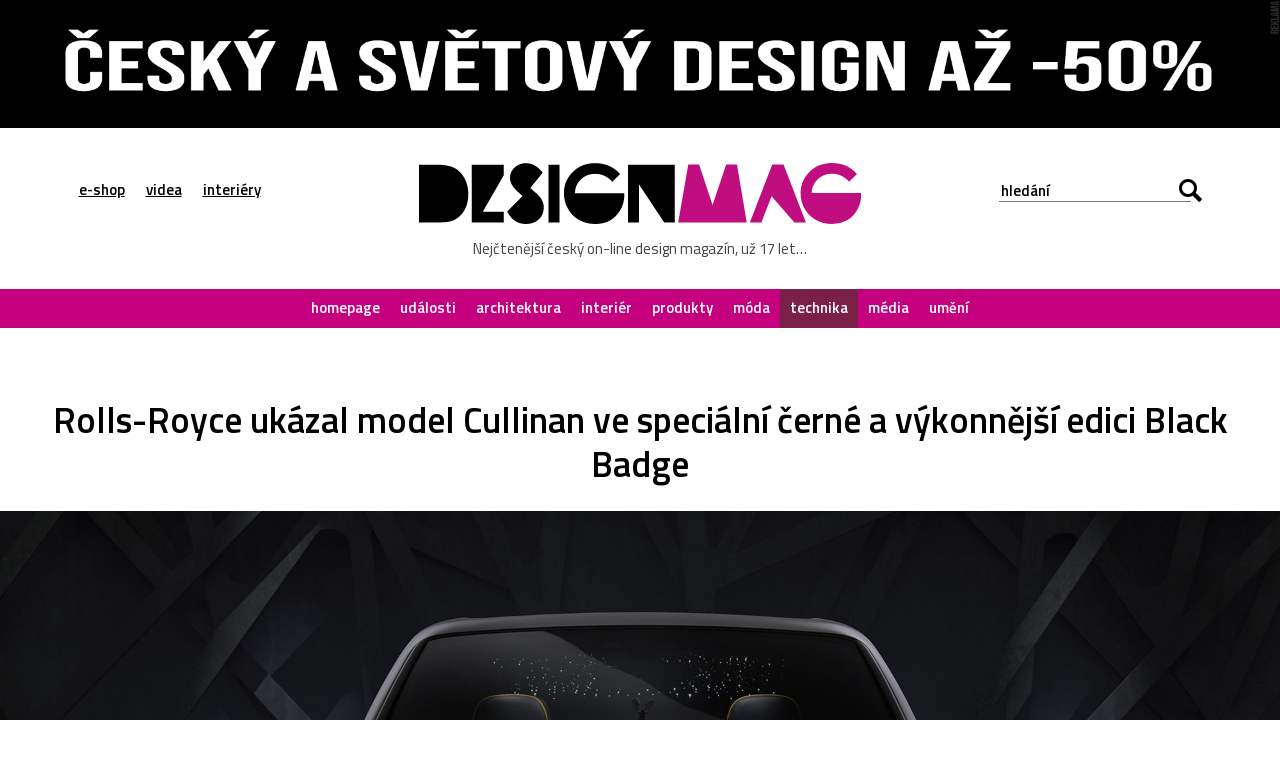

--- FILE ---
content_type: text/html; charset=UTF-8
request_url: https://www.designmag.cz/technika/85670-rolls-royce-ukazal-model-cullinan-ve-specialni-cerne-a-vykonnejsi-edici-black-badge.html
body_size: 14191
content:
<!DOCTYPE html>
<html lang="cs">

<head>
<title>Rolls-Royce ukázal model Cullinan ve&nbsp;speciální černé a&nbsp;výkonnější edici Black Badge – DesignMag.cz</title>
<meta http-equiv="Content-Type" content="text/html;charset=utf-8" />
<meta name="viewport" content="user-scalable=0, initial-scale=1, maximum-scale=1" />
<meta name="copyright" content="© copyright - 2007-2026 - DesignMag.cz"/>
<meta name="robots" content="index,follow" />
<meta name="description" content="Britská automobilka Rolls-Royce rozšiřuje svou speciální edici Black Badge o&#160;model Cullinan. Luxusní SUV je&#160;v&#160;tomto provedení navrženo nejlepší týmovými designéry, je&#160;vyráběno na&#160;zakázku jako umělecké dílo a&#160;samozřejmě je&#160;do&#160;jisté míry zpracován ručně. Krom maximálního černého provedení, které je&#160;v&#160;interiéru doplněno kontrastní žlutou, byl navýšen i&#160;výkon. „V dokonalé harmonii. Mřížka, akcenty na&#160;přední části, obložení zadního zavazadlového prostoru a&#160;výfukové potrubí se&#160;pyšní" />

<meta property="og:title" content="Rolls-Royce ukázal model Cullinan ve&nbsp;speciální černé a&nbsp;výkonnější edici Black Badge  – DesignMag.cz"/>
<meta property="og:description" content="Britská automobilka Rolls-Royce rozšiřuje svou speciální edici Black Badge o&#160;model Cullinan. Luxusní SUV je&#160;v&#160;tomto provedení navrženo nejlepší týmovými designéry, je&#160;vyráběno na&#160;zakázku jako umělecké dílo a&#160;samozřejmě je&#160;do&#160;jisté míry zpracován ručně. Krom maximálního černého provedení, které je&#160;v&#160;interiéru doplněno kontrastní žlutou, byl navýšen i&#160;výkon. „V dokonalé harmonii. Mřížka, akcenty na&#160;přední části, obložení zadního zavazadlového prostoru a&#160;výfukové potrubí se&#160;pyšní" />
<meta property="og:locale" content="cs_CZ" />
<meta property="og:type" content="article" />
<meta property="article:publisher" content="https://www.facebook.com/DesignMagazin" />
<meta property="og:image" content="https://www.designmag.cz/foto/2019/11/rolls-royce-black-badge-cullinan-0.jpg" />
<meta property="og:image:width" content="1920" />
<meta property="og:image:height" content="1152" />
<meta property="og:article:title" content="Rolls-Royce ukázal model Cullinan ve&nbsp;speciální černé a&nbsp;výkonnější edici Black Badge"/>
<meta property="og:url" content="https://www.designmag.cz/technika/85670-rolls-royce-ukazal-model-cullinan-ve-specialni-cerne-a-vykonnejsi-edici-black-badge.html" />

<meta name="twitter:card" content="summary_large_image">
<meta name="twitter:title" content="Rolls-Royce ukázal model Cullinan ve&nbsp;speciální černé a&nbsp;výkonnější edici Black Badge">
<meta name="twitter:description" content="Britská automobilka Rolls-Royce rozšiřuje svou speciální edici Black Badge o&#160;model Cullinan. Luxusní SUV je&#160;v&#160;tomto provedení navrženo nejlepší týmovými designéry, je&#160;vyráběno na&#160;zakázku jako umělecké dílo a&#160;samozřejmě je&#160;do&#160;jisté míry zpracován ručně. Krom maximálního černého provedení, které je&#160;v&#160;interiéru doplněno kontrastní žlutou, byl navýšen i&#160;výkon. „V dokonalé harmonii. Mřížka, akcenty na&#160;přední části, obložení zadního zavazadlového prostoru a&#160;výfukové potrubí se&#160;pyšní">
<meta name="twitter:image" content="https://www.designmag.cz/foto/2019/11/rolls-royce-black-badge-cullinan-0.jpg">


<link rel="alternate" type="application/rss+xml" title="DesignMag.cz RSS Feed" href="https://www.designmag.cz/feed" />
<link href="https://fonts.googleapis.com/css?family=Titillium+Web:400,300,300italic,400italic,600,600italic,700,700italic&subset=latin,latin-ext" rel="stylesheet" type="text/css" />
<link rel="Stylesheet" href="https://www.designmag.cz/css/content.css?v=17112017" media="screen,projection,print" />
<link rel="Stylesheet" href="https://www.designmag.cz/css/layout.css?v=01042023" media="screen,projection" />
<link rel="Stylesheet" href="https://www.designmag.cz/css/print.css" media="print" />
<link rel="shortcut icon" href="https://www.designmag.cz/img/favicon.ico" type="image/x-icon" />




<link rel="alternate" type="application/json+oembed" href="https://www.designmag.cz/wp-json/oembed/1.0/embed?url=https://www.designmag.cz/technika/85670-rolls-royce-ukazal-model-cullinan-ve-specialni-cerne-a-vykonnejsi-edici-black-badge.html" />
<link rel="alternate" type="text/xml+oembed" href="https://www.designmag.cz/wp-json/oembed/1.0/embed?url=https://www.designmag.cz/technika/85670-rolls-royce-ukazal-model-cullinan-ve-specialni-cerne-a-vykonnejsi-edici-black-badge.html&#038;format=xml" />

<link rel="apple-touch-icon" sizes="57x57" href="https://www.designmag.cz/images/apple-touch-icon-57.png" />
<link rel="apple-touch-icon" sizes="72x72" href="https://www.designmag.cz/images/apple-touch-icon-72.png" />
<link rel="apple-touch-icon" sizes="114x114" href="https://www.designmag.cz/images/apple-touch-icon-114.png" />
<link rel="apple-touch-icon" sizes="144x144" href="https://www.designmag.cz/images/apple-touch-icon-144.png" />
<link rel="apple-touch-icon" sizes="152x152" href="https://www.designmag.cz/images/apple-touch-icon-152.png" />
<link rel="apple-touch-icon" sizes="167x167" href="https://www.designmag.cz/images/apple-touch-icon-167.png" />
<link rel="apple-touch-icon" sizes="180x180" href="https://www.designmag.cz/images/apple-touch-icon-180.png" />

<script async src="https://www.googletagmanager.com/gtag/js?id=UA-1809757-5"></script>
<script>
  window.dataLayer = window.dataLayer || [];
  function gtag(){dataLayer.push(arguments);}
  gtag('js', new Date());

  gtag('config', 'UA-1809757-5');
</script>

<script type="text/javascript" src="https://www.designmag.cz/js/jquery.1.10.2.min.js"></script>

</head>




<body>
    <div class="page-wrap">
        <div class="page">
            <div class="main">
			
				<div class="propagace">
			<a href="https://www.designbuy.cz/vyprodej" target="_blank">
			<img src="https://www.designmag.cz/images/vyprodej-2025.gif" border="0" width="2000" height="200" alt="Vyprodej na DesignBuy.cz" title="Výprodej na DesignBuy.cz"/>
			</a>
			</div> 
				
			<!--
			<div class="propagace">
	
			<a href="https://www.designbuy.cz/radce" target="_blank"><img src="https://www.designmag.cz/images/vanoce/pote.jpg" alt="Přejděte do e-shopu DesignBuy.cz" title="Přejděte do e-shopu DesignBuy.cz" border="0" /></a>			</div> 
			
			
			<div class="propagace">
			
			<a href="https://www.designbuy.cz/" target="_blank">
			<img src="https://www.designmag.cz/images/db-2023-black-white.gif" border="0" width="2000" height="200" alt="DesignBuy.cz"/>
			</a>
		
			
						
			<a href="https://www.designbuy.cz/Lasvit" target="_blank">
			<img src="https://www.designmag.cz/images/lasvit.gif" border="0" width="2000" height="200" alt="Lasvit na DesignBuy.cz" title="Lasvit na DesignBuy.cz"/>
			</a>
			</div>
			
			
			<div class="propagace">
			<a href="https://www.canon.cz/business/insights/events/rp22/?fbclid=IwAR0atdIs2IfSdwLREjSBGcnu8SG65dNdnaFJr8eVXdppARyyru1q6yG2VkY" target="_blank">
			<img src="https://www.designmag.cz/images/canon-polygraf.jpg" border="0" width="2000" height="200" alt="Canon na veletrhu Reklama Polygraf"/>
			</a>
			</div> 
			-->
			
			

                <div class="header">
                    <div class="row row-header center">
                        <div class="menu-button"></div>

                        <ul class="top-menu">
                            <li><a href="https://www.designbuy.cz" target="_blank">e-shop</a></li>
                            <li><a href="https://www.designvid.cz" target="_blank">videa</a></li>
                            <li><a href="https://www.designpro.cz" target="_blank">interiéry</a></li>
                        </ul>
                        <div class="logo">
                            <a href="https://www.designmag.cz"><img src="https://www.designmag.cz/img/logo.svg" alt="DesignMag.cz" width="573" height="79" data-alternate="https://www.designmag.cz/img/logo.png" /></a>
                            <a class="font-icon hidden" href="https://www.designmag.cz"></a>
                            <p>Nejčtenější český on-line design magazín, už 17 let…</p>
                        </div>
                        <div class="search-box">
                            <form method="get" id="search-form" action="/">
                                <input type="text" name="s" value="" placeholder="hledání" />
                                <div class="submit-wrap font-icon"><input type="submit" name="search" value="Hledej" /></div>
                            </form>
                        </div>
                    </div>

                    <div class="menu">
                    <ul>
                    <li><a  href="https://www.designmag.cz/">homepage</a></li>
                    <li><a  href="https://www.designmag.cz/udalosti/">události</a></li>
                    <li><a  href="https://www.designmag.cz/architektura/">architektura</a></li>
                    <li><a  href="https://www.designmag.cz/interier/">interiér</a></li>
                    <li><a  href="https://www.designmag.cz/produkty/">produkty</a></li>
                    <li><a  href="https://www.designmag.cz/moda/">móda</a></li>
                    <li><a class="active" href="https://www.designmag.cz/technika/">technika</a></li>
                    <li><a  href="https://www.designmag.cz/media/">média</a></li>
                    <li><a  href="https://www.designmag.cz/umeni/">umění</a></li>
                    </ul>
                    </div>
                </div>


<div class="row center">
<h1>Rolls-Royce ukázal model Cullinan ve&nbsp;speciální černé a&nbsp;výkonnější edici Black Badge</h1>
</div>

<div class="headphoto">
<img class="hidden" src="https://www.designmag.cz/foto/2019/11/rolls-royce-black-badge-cullinan-0.jpg" />
<a href="https://www.designmag.cz/foto/2019/11/rolls-royce-black-badge-cullinan-0.jpg" title="Rolls-Royce Cullinan Black Badge"><div class="overlay-image" style="background-image: url('https://www.designmag.cz/foto/2019/11/rolls-royce-black-badge-cullinan-0.jpg');"></div><img class="full" src="https://www.designmag.cz/foto/2019/11/rolls-royce-black-badge-cullinan-0-210x126.jpg" data-original-src-width="1920" data-original-src-height="1152" alt="Rolls-Royce Cullinan Black Badge" /></a>
</div>

<div class="row center">
	<div class="main-content bottom-arrow lightbox-area">
	<p class="date">15. listopadu 2019  <span class="divider">––</span> technika <span class="divider">––</span> Ondřej Krynek  </p>


<p class="perex">Britská automobilka Rolls-Royce rozšiřuje svou speciální edici Black Badge o&nbsp;model Cullinan. Luxusní SUV je&nbsp;v&nbsp;tomto provedení navrženo nejlepší týmovými designéry, je&nbsp;vyráběno na&nbsp;zakázku jako umělecké dílo a&nbsp;samozřejmě je&nbsp;do&nbsp;jisté míry zpracován ručně. Krom maximálního černého provedení, které je&nbsp;v&nbsp;interiéru doplněno kontrastní žlutou, byl navýšen i&nbsp;výkon.</p>
<p>„V dokonalé harmonii. Mřížka, akcenty na&nbsp;přední části, obložení zadního zavazadlového prostoru a&nbsp;výfukové potrubí se&nbsp;pyšní povrchovou úpravou z&nbsp;tmavého kovu a&nbsp;dokonale doplňují estetiku tohoto automobilu. Kultovní siluety jsou umocněny odvážnými prvky. Základna sošky Spirit of Ecstasy má propracovanou černou povrchovou úpravu; zajišťuje tak, že každá část tohoto vozu Cullinan vyzařuje charakter Black Badge,“ uvádí zástupci automobilky k&nbsp;novince.</p>
<p class="gallery"><a title="Rolls-Royce Cullinan Black Badge" href="https://www.designmag.cz/foto/2019/11/rolls-royce-black-badge-cullinan-1.jpg"><img decoding="async" class=" lightbox" src="https://www.designmag.cz/foto/2019/11/rolls-royce-black-badge-cullinan-1-210x126.jpg" data-original-src-width="1920" data-original-src-height="1152" alt="Rolls-Royce Cullinan Black Badge" width="210" height="126" /></a> <a title="Rolls-Royce Cullinan Black Badge" href="https://www.designmag.cz/foto/2019/11/rolls-royce-black-badge-cullinan-2.jpg"><img decoding="async" class="" src="https://www.designmag.cz/foto/2019/11/rolls-royce-black-badge-cullinan-2-210x126.jpg" data-original-src-width="1920" data-original-src-height="1152" alt="Rolls-Royce Cullinan Black Badge" width="210" height="126" /></a> <a title="Rolls-Royce Cullinan Black Badge" href="https://www.designmag.cz/foto/2019/11/rolls-royce-black-badge-cullinan-3.jpg"><img decoding="async" class=" lightbox" src="https://www.designmag.cz/foto/2019/11/rolls-royce-black-badge-cullinan-3-210x126.jpg" data-original-src-width="1920" data-original-src-height="1152" alt="Rolls-Royce Cullinan Black Badge" width="210" height="126" /></a> <a title="Rolls-Royce Cullinan Black Badge" href="https://www.designmag.cz/foto/2019/11/rolls-royce-black-badge-cullinan-4.jpg"><img loading="lazy" decoding="async" class="" src="https://www.designmag.cz/foto/2019/11/rolls-royce-black-badge-cullinan-4-210x126.jpg" data-original-src-width="1920" data-original-src-height="1152" alt="Rolls-Royce Cullinan Black Badge" width="210" height="126" /></a></p>
<p>„Po stisknutí tlačítka se&nbsp;ze zavazadlového prostoru vysunou a&nbsp;rozloží dvě kožené sedačky s&nbsp;nádhernou povrchovou úpravou a&nbsp;koktejlový stůl. Souprava Viewing Suite vám poskytuje to nejlepší místo, abyste si mohli užívat rozmanité výhledy, přičemž si můžete vybrat barevné provedení a&nbsp;konfiguraci sedadla. Black Badge Cullinan se&nbsp;vyznačuje vyšším točivým momentem, lepším ovládáním a&nbsp;výkonem a&nbsp;přináší vzrušující zážitek z&nbsp;jízdy,“ dodávají s&nbsp;tím, pod kapotou má upravený motor V12 s&nbsp;výkonem 600 koní.</p>

	<div class="row og-box">
	<p>Čtěte související článek na DesignMag.cz</p>
	<a href="https://www.designmag.cz/technika/74796-rolls-royce-odhalil-cullinan-a-predstavil-tak-nejluxusnejsi-suv-na-svete.html">
	<img decoding="async" src="https://www.designmag.cz/foto/2018/05/the-rolls-royce-cullinan-0.jpg" alt="Rolls-Royce odhalil Cullinan a&nbsp;představil tak nejluxusnější SUV na&nbsp;světě" title="Rolls-Royce odhalil Cullinan a&nbsp;představil tak nejluxusnější SUV na&nbsp;světě" loading="lazy">
	<div class="text-box"><h4>Rolls-Royce odhalil Cullinan a&nbsp;představil tak nejluxusnější SUV na&nbsp;světě</h4></div></a></div>
	
<p>Čtěte další články na téma <a href="http://www.DesignMag.cz/tag/Rolls-Royce">Rolls-Royce</a> a <a href="http://www.DesignMag.cz/tag/Auto">auto</a></p>
<p><strong>Foto a zdroj:</strong> <a href="http://www.rolls-roycemotorcars.com" target="_blank" rel="noopener noreferrer">Rolls-Royce</a></p>





<div class="share">
<iframe src="//www.facebook.com/plugins/like.php?href=https%3A%2F%2Fwww.designmag.cz%2Ftechnika%2F85670-rolls-royce-ukazal-model-cullinan-ve-specialni-cerne-a-vykonnejsi-edici-black-badge.html&amp;width=180&amp;layout=button_count&amp;action=like&amp;show_faces=false&amp;share=true&amp;height=21" scrolling="no" frameborder="0" style="border:none; overflow:hidden; width:180px; height:20px; margin-right:20px" allowTransparency="true"></iframe>

<a href="https://twitter.com/share?ref_src=twsrc%5Etfw" class="twitter-share-button" data-show-count="false">Tweet</a><script async src="https://platform.twitter.com/widgets.js" charset="utf-8"></script>

<a href="//www.pinterest.com/pin/create/button/?url=https%3A%2F%2Fwww.designmag.cz%2Ftechnika%2F85670-rolls-royce-ukazal-model-cullinan-ve-specialni-cerne-a-vykonnejsi-edici-black-badge.html&amp;media=https://www.designmag.cz/foto/2019/11/rolls-royce-black-badge-cullinan-0.jpg&amp;description=Rolls-Royce ukázal model Cullinan ve&nbsp;speciální černé a&nbsp;výkonnější edici Black Badge" data-pin-do="buttonPin" data-pin-config="beside" data-pin-color="red" data-pin-count="false" data-description="Rolls-Royce ukázal model Cullinan ve&nbsp;speciální černé a&nbsp;výkonnější edici Black Badge"><img src="//assets.pinterest.com/images/pidgets/pinit_fg_en_rect_red_20.png" border="0" /></a>
<script type="text/javascript" async defer src="//assets.pinterest.com/js/pinit.js"></script>

<script src="https://platform.linkedin.com/in.js" async type="text/javascript">lang: cs_CZ</script>
<script type="IN/Share" async data-url="https://www.designmag.cz/technika/85670-rolls-royce-ukazal-model-cullinan-ve-specialni-cerne-a-vykonnejsi-edici-black-badge.html"></script>

<a href="mailto:?subject=Odkaz na článek na DesignMag.cz&body=Posílám odkaz na článek na DesignMag.cz: https://www.designmag.cz/technika/85670-rolls-royce-ukazal-model-cullinan-ve-specialni-cerne-a-vykonnejsi-edici-black-badge.html" title="Poslat odkaz na článek na e-mail" id="namail"><img src="https://www.designmag.cz/images/email.svg" data-alternate="https://www.designmag.cz/images/email.png" alt="Poslat odkaz na článek na e-mail" title="Poslat odkaz na článek na e-mail"></a>
</div>
</div>


	<div class="author-box bottom-line">
        <h2>Autor článku</h2>
			<a href="https://www.designmag.cz/autor/Lazar"><div class="img-box" style="background-image: url('https://www.designmag.cz/images/redaktor/Lazar.jpg');"></div></a>
            <p>Ondřej Krynek je obdivovatel nápaditého designu, kreativních konceptů, moderní architektury, příjemných interiérů, inovativních technologií, použitelného webdesignu, dobré hudby a veškeré kultury.</p>
			<br /><br />
    </div>
	
	<!--
	<div class="author-box bottom-line">
		<h2>Salone del Mobile.Milano</h2>
			<a href="https://www.salonemilano.it/en/?utm_source=refferal&utm_campaign=designmag&utm_medium=banner&utm_content=600*300" target="_blank">
			<img src="https://www.designmag.cz/images/salonemilano-2025-6x3.jpg" alt="Salone del Mobile.Milano 2025" title="Salone del Mobile.Milano 2025" width="600" height="300"/>
			</a>
			<br><br>
	</div>
	
	-->

	
		
</div>


			
		
 


<div class="row row-header center netisknout">
<h2>Mohlo by vás zajímat</h2>
	<div class="item-list">
			<ul>
				<li> 
		<a href="https://www.designmag.cz/technika/130861-mazda-cx-6e-je-cisty-elektromobil-s-jednoduchym-a-vyraznym-designem-takumi.html">
            <img src="https://www.designmag.cz/foto/2026/01/mazda-cx-6e-0-700x420.jpg" alt="Mazda CX-6e je&nbsp;čistý elektromobil s&nbsp;jednoduchým a&nbsp;výrazným designem Takumi" alt="Mazda CX-6e je&nbsp;čistý elektromobil s&nbsp;jednoduchým a&nbsp;výrazným designem Takumi" width="319" height="190" loading="lazy" />
                <div class="text-box">
					<p>19. ledna 2026  <span class="divider">––</span> Ondřej Krynek</p>
					<h3>Mazda CX-6e je&nbsp;čistý elektromobil s&nbsp;jednoduchým a&nbsp;výrazným designem Takumi</h3>
				</div>
        </a>
	</li>

			<li> 
		<a href="https://www.designmag.cz/technika/130839-volkswagen-predstavil-tri-koncepcni-vozy-vcetne-obrovskeho-suv-se-jmenem-id-era.html">
            <img src="https://www.designmag.cz/foto/2026/01/volkswagen-id-aura-id-era-and-id-evo-0-700x420.jpg" alt="Volkswagen představil tři koncepční vozy včetně obrovského SUV se&nbsp;jménem ID. Era" alt="Volkswagen představil tři koncepční vozy včetně obrovského SUV se&nbsp;jménem ID. Era" width="319" height="190" loading="lazy" />
                <div class="text-box">
					<p>18. ledna 2026  <span class="divider">––</span> Ondřej Krynek</p>
					<h3>Volkswagen představil tři koncepční vozy včetně obrovského SUV se&nbsp;jménem ID. Era</h3>
				</div>
        </a>
	</li>

			<li> 
		<a href="https://www.designmag.cz/technika/130806-kia-k4-sportswagon-prichazi-i-do-ceska-s-vyraznym-designem-a-velmi-dostupnou-cenou.html">
            <img src="https://www.designmag.cz/foto/2026/01/kia-k4-sportswagon-0-700x420.jpg" alt="Kia K4 Sportswagon přichází i&nbsp;do&nbsp;Česka s&nbsp;výrazným designem a&nbsp;velmi dostupnou cenou" alt="Kia K4 Sportswagon přichází i&nbsp;do&nbsp;Česka s&nbsp;výrazným designem a&nbsp;velmi dostupnou cenou" width="319" height="190" loading="lazy" />
                <div class="text-box">
					<p>16. ledna 2026  <span class="divider">––</span> Ondřej Krynek</p>
					<h3>Kia K4 Sportswagon přichází i&nbsp;do&nbsp;Česka s&nbsp;výrazným designem a&nbsp;velmi dostupnou cenou</h3>
				</div>
        </a>
	</li>

			<li> 
		<a href="https://www.designmag.cz/technika/130774-skoda-auto-odhaluje-sve-nejvetsi-planovane-elektricke-auto-pro-sedm-osob-skoda-peaq.html">
            <img src="https://www.designmag.cz/foto/2026/01/skoda-peaq-teaser-0-700x420.jpg" alt="Škoda Auto odhaluje své největší plánované elektrické auto pro sedm osob Škoda Peaq" alt="Škoda Auto odhaluje své největší plánované elektrické auto pro sedm osob Škoda Peaq" width="319" height="190" loading="lazy" />
                <div class="text-box">
					<p>14. ledna 2026  <span class="divider">––</span> Ondřej Krynek</p>
					<h3>Škoda Auto odhaluje své největší plánované elektrické auto pro sedm osob Škoda Peaq</h3>
				</div>
        </a>
	</li>

			<li> 
		<a href="https://www.designmag.cz/moda/130743-francouzi-zacali-vyrabet-kabelku-infinity-vybavenou-displejem-pro-dokonalejsi-sladeni-s-odevem.html">
            <img src="https://www.designmag.cz/foto/2026/01/kabelka-peuty-0-700x420.jpg" alt="Francouzi začali vyrábět kabelku Infinity vybavenou displejem pro dokonalejší sladění s&nbsp;oděvem" alt="Francouzi začali vyrábět kabelku Infinity vybavenou displejem pro dokonalejší sladění s&nbsp;oděvem" width="319" height="190" loading="lazy" />
                <div class="text-box">
					<p>12. ledna 2026  <span class="divider">––</span> Ondřej Krynek</p>
					<h3>Francouzi začali vyrábět kabelku Infinity vybavenou displejem pro dokonalejší sladění s&nbsp;oděvem</h3>
				</div>
        </a>
	</li>

			<li> 
		<a href="https://www.designmag.cz/technika/130721-jawa-350-cl-42-prichazi-v-druhe-generaci-i-na-cesky-trh-v-elegantni-cerne-a-za-dostupnou-cenu.html">
            <img src="https://www.designmag.cz/foto/2026/01/jawa-42-mk2-0-700x420.jpg" alt="Jawa 350 CL 42 přichází v&nbsp;druhé generaci i&nbsp;na&nbsp;český trh v&nbsp;elegantní černé a&nbsp;za dostupnou cenu" alt="Jawa 350 CL 42 přichází v&nbsp;druhé generaci i&nbsp;na&nbsp;český trh v&nbsp;elegantní černé a&nbsp;za dostupnou cenu" width="319" height="190" loading="lazy" />
                <div class="text-box">
					<p>11. ledna 2026  <span class="divider">––</span> Ondřej Krynek</p>
					<h3>Jawa 350 CL 42 přichází v&nbsp;druhé generaci i&nbsp;na&nbsp;český trh v&nbsp;elegantní černé a&nbsp;za dostupnou cenu</h3>
				</div>
        </a>
	</li>

			<li> 
		<a href="https://www.designmag.cz/udalosti/130703-newyorske-muzeum-otevrelo-vystavu-made-in-america-mapujici-vyrobu-produktu-v-americkych-tovarnach.html">
            <img src="https://www.designmag.cz/foto/2026/01/made-in-america-0-700x420.jpg" alt="Newyorské muzeum otevřelo výstavu Made in America mapující výrobu produktů v&nbsp;amerických továrnách" alt="Newyorské muzeum otevřelo výstavu Made in America mapující výrobu produktů v&nbsp;amerických továrnách" width="319" height="190" loading="lazy" />
                <div class="text-box">
					<p>10. ledna 2026  <span class="divider">––</span> Ondřej Krynek</p>
					<h3>Newyorské muzeum otevřelo výstavu Made in America mapující výrobu produktů v&nbsp;amerických továrnách</h3>
				</div>
        </a>
	</li>

			<li> 
		<a href="https://www.designmag.cz/umeni/130695-paul-cocksedge-postavil-v-centru-londyna-sochu-what-nelson-sees-integrujici-neobvykly-dalekohled.html">
            <img src="https://www.designmag.cz/foto/2026/01/what-nelson-sees-0-700x420.jpg" alt="Paul Cocksedge postavil v&nbsp;centru Londýna sochu What Nelson Sees integrující neobvyklý dalekohled" alt="Paul Cocksedge postavil v&nbsp;centru Londýna sochu What Nelson Sees integrující neobvyklý dalekohled" width="319" height="190" loading="lazy" />
                <div class="text-box">
					<p>9. ledna 2026  <span class="divider">––</span> Ondřej Krynek</p>
					<h3>Paul Cocksedge postavil v&nbsp;centru Londýna sochu What Nelson Sees integrující neobvyklý dalekohled</h3>
				</div>
        </a>
	</li>

			<li> 
		<a href="https://www.designmag.cz/technika/130660-red-bull-rb17-dostal-po-ctyrech-letech-vyvoje-finalni-design-a-propracovane-aerodynamicke-detaily.html">
            <img src="https://www.designmag.cz/foto/2026/01/red-bull-rb17-0-700x420.jpg" alt="Red Bull RB17 dostal po&nbsp;čtyřech letech vývoje finální design a&nbsp;propracované aerodynamické detaily" alt="Red Bull RB17 dostal po&nbsp;čtyřech letech vývoje finální design a&nbsp;propracované aerodynamické detaily" width="319" height="190" loading="lazy" />
                <div class="text-box">
					<p>7. ledna 2026  <span class="divider">––</span> Ondřej Krynek</p>
					<h3>Red Bull RB17 dostal po&nbsp;čtyřech letech vývoje finální design a&nbsp;propracované aerodynamické detaily</h3>
				</div>
        </a>
	</li>

			<li> 
		<a href="https://www.designmag.cz/technika/130641-pracovni-a-nakladni-stroje-znacky-lumina-maji-moderni-design-a-ciste-elektricky-pohon.html">
            <img src="https://www.designmag.cz/foto/2026/01/lumina-0-700x420.jpg" alt="Pracovní a&nbsp;nákladní stroje značky Lumina mají moderní design a&nbsp;čistě elektrický pohon" alt="Pracovní a&nbsp;nákladní stroje značky Lumina mají moderní design a&nbsp;čistě elektrický pohon" width="319" height="190" loading="lazy" />
                <div class="text-box">
					<p>6. ledna 2026  <span class="divider">––</span> Ondřej Krynek</p>
					<h3>Pracovní a&nbsp;nákladní stroje značky Lumina mají moderní design a&nbsp;čistě elektrický pohon</h3>
				</div>
        </a>
	</li>

			<li> 
		<a href="https://www.designmag.cz/produkty/130622-carbon-cell-vyvinul-material-biouhel-jako-odolnejsi-a-biologicky-rozlozitelnou-alternativu-k-polystyrenu.html">
            <img src="https://www.designmag.cz/foto/2026/01/carbon-cell-0-700x420.jpg" alt="Carbon Cell vyvinul materiál Biouhel jako odolnější a&nbsp;biologicky rozložitelnou alternativu k&nbsp;polystyrenu" alt="Carbon Cell vyvinul materiál Biouhel jako odolnější a&nbsp;biologicky rozložitelnou alternativu k&nbsp;polystyrenu" width="319" height="190" loading="lazy" />
                <div class="text-box">
					<p>5. ledna 2026  <span class="divider">––</span> Ondřej Krynek</p>
					<h3>Carbon Cell vyvinul materiál Biouhel jako odolnější a&nbsp;biologicky rozložitelnou alternativu k&nbsp;polystyrenu</h3>
				</div>
        </a>
	</li>

			<li> 
		<a href="https://www.designmag.cz/technika/130603-ceske-designerske-studio-navrhlo-odvazny-koncept-pickupu-lexus-ex.html">
            <img src="https://www.designmag.cz/foto/2026/01/lexus-ex-0-700x420.jpg" alt="České designérské studio navrhlo odvážný koncept pickupu Lexus EX" alt="České designérské studio navrhlo odvážný koncept pickupu Lexus EX" width="319" height="190" loading="lazy" />
                <div class="text-box">
					<p>4. ledna 2026  <span class="divider">––</span> Ondřej Krynek</p>
					<h3>České designérské studio navrhlo odvážný koncept pickupu Lexus EX</h3>
				</div>
        </a>
	</li>

			<li> 
		<a href="https://www.designmag.cz/udalosti/130542-rok-2025-byl-ve-znameni-uspesnych-projektu-i-vyrazne-prezentace-ceske-republiky-v-zahranici.html">
            <img src="https://www.designmag.cz/foto/2026/01/rok-2025-0-700x420.jpg" alt="Rok 2025 byl ve&nbsp;znamení úspěšných projektů i&nbsp;výrazné prezentace České republiky v&nbsp;zahraničí" alt="Rok 2025 byl ve&nbsp;znamení úspěšných projektů i&nbsp;výrazné prezentace České republiky v&nbsp;zahraničí" width="319" height="190" loading="lazy" />
                <div class="text-box">
					<p>1. ledna 2026  <span class="divider">––</span> Ondřej Krynek</p>
					<h3>Rok 2025 byl ve&nbsp;znamení úspěšných projektů i&nbsp;výrazné prezentace České republiky v&nbsp;zahraničí</h3>
				</div>
        </a>
	</li>

			<li> 
		<a href="https://www.designmag.cz/udalosti/130525-red-dot-design-museum-slavi-70-let-retrospektivni-vystavou-toho-nejlepsiho-designu-z-celeho-sveta.html">
            <img src="https://www.designmag.cz/foto/2025/12/70-years-of-design-masterpieces-0-700x420.jpg" alt="Red Dot Design Museum slaví 70 let retrospektivní výstavou toho nejlepšího designu z&nbsp;celého světa" alt="Red Dot Design Museum slaví 70 let retrospektivní výstavou toho nejlepšího designu z&nbsp;celého světa" width="319" height="190" loading="lazy" />
                <div class="text-box">
					<p>31. prosince 2025  <span class="divider">––</span> Ondřej Krynek</p>
					<h3>Red Dot Design Museum slaví 70 let retrospektivní výstavou toho nejlepšího designu z&nbsp;celého světa</h3>
				</div>
        </a>
	</li>

			<li> 
		<a href="https://www.designmag.cz/udalosti/130496-giganticka-vystava-robotic-worlds-v-muzeu-designu-ukazuje-vsechny-typy-i-vyvoj-robotu.html">
            <img src="https://www.designmag.cz/foto/2025/12/robotic-worlds-0-700x420.jpg" alt="Gigantická výstava Robotic Worlds v&nbsp;muzeu designu ukazuje všechny typy i&nbsp;vývoj robotů" alt="Gigantická výstava Robotic Worlds v&nbsp;muzeu designu ukazuje všechny typy i&nbsp;vývoj robotů" width="319" height="190" loading="lazy" />
                <div class="text-box">
					<p>29. prosince 2025  <span class="divider">––</span> Ondřej Krynek</p>
					<h3>Gigantická výstava Robotic Worlds v&nbsp;muzeu designu ukazuje všechny typy i&nbsp;vývoj robotů</h3>
				</div>
        </a>
	</li>

		</ul>



                        <div class="paging">
                            <a href="https://www.designmag.cz/archiv/" class="next"><span>Dalších 11436 článků</span></a>
                        </div>
                    </div>
                </div>
                

                <div class="section-more section-buy arrow">
                    <div class="row center">
                        <div class="text-box">
                            <h2>Výběr z e-shopu <a href="https://www.designbuy.cz" target="_blank">DesignBuy.cz</a></h2>
                            <p>E-shop s nejlepším designem světa! Nábytek, svítidla, dekorace, sklo, šperky...</p>
                        </div>
						<div class="scroller-box">
                            <ul class="six-box jshide" loading="lazy">
							
							
		<li>
						<a href="https://www.designbuy.cz/Jobs" target="_blank">
                        <div class="designbuy-prod">
                          <img loading="lazy" src="https://www.designmag.cz/img/top/design-house-stockholm-fia.jpg" alt="Ručně foukané skleněné karafy s křišťálovou koulí" title="Ručně foukané skleněné karafy s křišťálovou koulí" width="200" height="200" />
						  <div class="item-box">
                          <p class="text">Ručně foukané skleněné karafy s křišťálovou koulí</p>
						  <p class="price">koupit</p>
                        </div>
						</a>
					  </li>
		<li>
						<a href="https://www.designbuy.cz/Bluelounge" target="_blank">
                        <div class="designbuy-prod">
                          <img loading="lazy" src="https://www.designmag.cz/img/top/bluelounge-cablebox.jpg" alt="Nehořlavé schránky na kabely od počítačů z USA" title="Nehořlavé schránky na kabely od počítačů z USA" width="200" height="200" />
						  <div class="item-box">
                          <p class="text">Nehořlavé schránky na kabely od počítačů z USA</p>
						  <p class="price">koupit</p>
                        </div>
						</a>
					  </li>
		<li>
						<a href="https://www.designbuy.cz/Sapper" target="_blank">
                        <div class="designbuy-prod">
                          <img loading="lazy" src="https://www.designmag.cz/img/top/artemide-tizio.jpg" alt="Ikonická lampa Tizio od Richarda Sappera" title="Ikonická lampa Tizio od Richarda Sappera" width="200" height="200" />
						  <div class="item-box">
                          <p class="text">Ikonická lampa Tizio od Richarda Sappera</p>
						  <p class="price">koupit</p>
                        </div>
						</a>
					  </li>
		<li>
						<a href="https://www.designbuy.cz/Brokis" target="_blank">
                        <div class="designbuy-prod">
                          <img loading="lazy" src="https://www.designmag.cz/img/top/brokis-shadows.jpg" alt="Česká závěsná svítidla Shadows ze skla a dřeva" title="Česká závěsná svítidla Shadows ze skla a dřeva" width="200" height="200" />
						  <div class="item-box">
                          <p class="text">Česká závěsná svítidla Shadows ze skla a dřeva</p>
						  <p class="price">koupit</p>
                        </div>
						</a>
					  </li>
		<li>
						<a href="https://www.designbuy.cz/Refer" target="_blank">
                        <div class="designbuy-prod">
                          <img loading="lazy" src="https://www.designmag.cz/img/top/andtradition-megabulb.jpg" alt="Kolekce skleněných svítidel Bulb a Mega Bulb" title="Kolekce skleněných svítidel Bulb a Mega Bulb" width="200" height="200" />
						  <div class="item-box">
                          <p class="text">Kolekce skleněných svítidel Bulb a Mega Bulb</p>
						  <p class="price">koupit</p>
                        </div>
						</a>
					  </li>
		<li>
						<a href="https://www.designbuy.cz/Utzon" target="_blank">
                        <div class="designbuy-prod">
                          <img loading="lazy" src="https://www.designmag.cz/img/top/architectmade-spring.jpg" alt="Ručně vyrobené dřevěné sošky z Dánska" title="Ručně vyrobené dřevěné sošky z Dánska" width="200" height="200" />
						  <div class="item-box">
                          <p class="text">Ručně vyrobené dřevěné sošky z Dánska</p>
						  <p class="price">koupit</p>
                        </div>
						</a>
					  </li>
		<li>
						<a href="https://www.designbuy.cz/kvetinace" target="_blank">
                        <div class="designbuy-prod">
                          <img loading="lazy" src="https://www.designmag.cz/img/top/bolia-botanique.jpg" alt="Elegantní květináče Botanique na kovovém podnoži" title="Elegantní květináče Botanique na kovovém podnoži" width="200" height="200" />
						  <div class="item-box">
                          <p class="text">Elegantní květináče Botanique na kovovém podnoži</p>
						  <p class="price">koupit</p>
                        </div>
						</a>
					  </li>
		<li>
						<a href="https://www.designbuy.cz/granstudio" target="_blank">
                        <div class="designbuy-prod">
                          <img loading="lazy" src="https://www.designmag.cz/img/top/bolia-posea.jpg" alt="Mramorové stolky a polstrované lavičky Posea" title="Mramorové stolky a polstrované lavičky Posea" width="200" height="200" />
						  <div class="item-box">
                          <p class="text">Mramorové stolky a polstrované lavičky Posea</p>
						  <p class="price">koupit</p>
                        </div>
						</a>
					  </li>
		<li>
						<a href="https://www.designbuy.cz/Brokis" target="_blank">
                        <div class="designbuy-prod">
                          <img loading="lazy" src="https://www.designmag.cz/img/top/brokis-muffins.jpg" alt="Kolekce českých svítidel ze skla a dřeva Muffins" title="Kolekce českých svítidel ze skla a dřeva Muffins" width="200" height="200" />
						  <div class="item-box">
                          <p class="text">Kolekce českých svítidel ze skla a dřeva Muffins</p>
						  <p class="price">koupit</p>
                        </div>
						</a>
					  </li>
		<li>
						<a href="https://www.designbuy.cz/Bontempi" target="_blank">
                        <div class="designbuy-prod">
                          <img loading="lazy" src="https://www.designmag.cz/img/top/bontempi-casa-barone.jpg" alt="Luxusní kulatý či oválný stůl Barone od Bontempi Casa" title="Luxusní kulatý či oválný stůl Barone od Bontempi Casa" width="200" height="200" />
						  <div class="item-box">
                          <p class="text">Luxusní kulatý či oválný stůl Barone od Bontempi Casa</p>
						  <p class="price">koupit</p>
                        </div>
						</a>
					  </li>
		<li>
						<a href="https://www.designbuy.cz/Letti" target="_blank">
                        <div class="designbuy-prod">
                          <img loading="lazy" src="https://www.designmag.cz/img/top/bontempi-letti-design-alcot.jpg" alt="Prémiové italské polstrované postele od Bontempi Letti Design" title="Prémiové italské polstrované postele od Bontempi Letti Design" width="200" height="200" />
						  <div class="item-box">
                          <p class="text">Prémiové italské polstrované postele od Bontempi Letti Design</p>
						  <p class="price">koupit</p>
                        </div>
						</a>
					  </li>
		<li>
						<a href="https://www.designbuy.cz/Aromas" target="_blank">
                        <div class="designbuy-prod">
                          <img loading="lazy" src="https://www.designmag.cz/img/top/aromas-atom.jpg" alt="Španělská minimalistická svítidla od Aromas" title="Španělská minimalistická svítidla od Aromas" width="200" height="200" />
						  <div class="item-box">
                          <p class="text">Španělská minimalistická svítidla od Aromas</p>
						  <p class="price">koupit</p>
                        </div>
						</a>
					  </li>
		<li>
						<a href="https://www.designbuy.cz/OlgojChorchoj" target="_blank">
                        <div class="designbuy-prod">
                          <img loading="lazy" src="https://www.designmag.cz/img/top/bomma-lines.jpg" alt="Liniemi zdobená křišťálová kolekce od Olgoj Chorchoj" title="Liniemi zdobená křišťálová kolekce od Olgoj Chorchoj" width="200" height="200" />
						  <div class="item-box">
                          <p class="text">Liniemi zdobená křišťálová kolekce od Olgoj Chorchoj</p>
						  <p class="price">koupit</p>
                        </div>
						</a>
					  </li>
		<li>
						<a href="https://www.designbuy.cz/Tablo" target="_blank">
                        <div class="designbuy-prod">
                          <img loading="lazy" src="https://www.designmag.cz/img/top/tablo-srdce.jpg" alt="Česká miska Srdce s ukrytým srdečním tvarem" title="Česká miska Srdce s ukrytým srdečním tvarem" width="200" height="200" />
						  <div class="item-box">
                          <p class="text">Česká miska Srdce s ukrytým srdečním tvarem</p>
						  <p class="price">koupit</p>
                        </div>
						</a>
					  </li>
		<li>
						<a href="https://www.designbuy.cz/Brokis" target="_blank">
                        <div class="designbuy-prod">
                          <img loading="lazy" src="https://www.designmag.cz/img/top/brokis-memory-wall.jpg" alt="Skleněné balónky jako česká svítidla Memory" title="Skleněné balónky jako česká svítidla Memory" width="200" height="200" />
						  <div class="item-box">
                          <p class="text">Skleněné balónky jako česká svítidla Memory</p>
						  <p class="price">koupit</p>
                        </div>
						</a>
					  </li>
		<li>
						<a href="https://www.designbuy.cz/Brokis" target="_blank">
                        <div class="designbuy-prod">
                          <img loading="lazy" src="https://www.designmag.cz/img/top/brokis-night-birds.jpg" alt="Čeští sklenění ptáci jako svítidla Night Birds" title="Čeští sklenění ptáci jako svítidla Night Birds" width="200" height="200" />
						  <div class="item-box">
                          <p class="text">Čeští sklenění ptáci jako svítidla Night Birds</p>
						  <p class="price">koupit</p>
                        </div>
						</a>
					  </li>
		<li>
						<a href="https://www.designbuy.cz/Brokis" target="_blank">
                        <div class="designbuy-prod">
                          <img loading="lazy" src="https://www.designmag.cz/img/top/brokis-balloons.jpg" alt="Stolní i stojací lampy Balloons ručně foukané v ČR" title="Stolní i stojací lampy Balloons ručně foukané v ČR" width="200" height="200" />
						  <div class="item-box">
                          <p class="text">Stolní i stojací lampy Balloons ručně foukané v ČR</p>
						  <p class="price">koupit</p>
                        </div>
						</a>
					  </li>
		<li>
						<a href="https://www.designbuy.cz/Bontempi" target="_blank">
                        <div class="designbuy-prod">
                          <img loading="lazy" src="https://www.designmag.cz/img/top/bontempi-casa-millennium.jpg" alt="Kolekce stolů a stolků Millennium od Bontempi Casa" title="Kolekce stolů a stolků Millennium od Bontempi Casa" width="200" height="200" />
						  <div class="item-box">
                          <p class="text">Kolekce stolů a stolků Millennium od Bontempi Casa</p>
						  <p class="price">koupit</p>
                        </div>
						</a>
					  </li>
						</ul>
                    </div>
				    </div>
                </div>
				                <div class="section-more section-calendar">
                    <div class="row row-main center">
                        <div class="text-box">
                            <h2>Vybrané akce z <a href="https://www.designmag.cz/kalendar">kalendáře</a></h2>
                            <p>Nejdůležitější akce, výstavy, konference v oblasti designu u nás i ve světě...</p>
                        </div>
						<ul>
						
<script src="https://www.designmag.cz/js/kalendar.js?v=2022" type="text/javascript"></script>
<script src="https://www.designmag.cz/js/kalendar-loader.js?v=2022" type="text/javascript"></script>
<div id="eventlist1"></div>

						</ul>
                    </div>
                </div>				                <div class="section-more section-vid arrow" loading="lazy">
                    <div class="row center">
                        <div class="text-box">
                            <h2>Videa z <a href="https://www.DesignVid.cz" target="_blank">DesignVid.cz</a></h2>
                            <p>Jedinečný český design video portál. Každý den nová videa nejen o designu...</p>
                        </div>
                        <div class="scroller-box">
                            <ul class="six-box jshide">
<li><a href="https://www.designvid.cz/architektura/ricardo-bofill-si-promenil-na-bydleni-byvalou-tovarnu-na-cement.html" target="_blank"><img loading="lazy" src="https://www.designvid.cz/media/2017/11/in-residence-ricardo-bofil-227x128.jpg" alt="Ricardo Bofill si proměnil na bydlení bývalou továrnu na cement" width="200" height="116"/><div class="item-box"><p class="text">Ricardo Bofill si proměnil na bydlení bývalou továrnu na cement</p></div></a></li> 
<li><a href="https://www.designvid.cz/technika/prichazi-tenci-a-propracovanejsi-elektronicky-zapisnik-remarkable-2.html" target="_blank"><img loading="lazy" src="https://www.designvid.cz/media/2020/03/remarkable-2-227x128.jpg" alt="Přichází tenčí a propracovanější elektronický zápisník reMarkable 2" width="200" height="116"/><div class="item-box"><p class="text">Přichází tenčí a propracovanější elektronický zápisník reMarkable 2</p></div></a></li>
<li><a href="https://www.designvid.cz/architektura/spanele-vytvorili-animaci-dokoncene-sagrady-familie.html" target="_blank"><img loading="lazy" src="https://www.designvid.cz/media/2013/12/la-sagrada-familia-227x128.jpg" alt="Španělé vytvořili animaci dokončené Sagrady Famílie" width="200" height="116"/><div class="item-box"><p class="text">Španělé vytvořili animaci dokončené Sagrady Famílie</p></div></a></li>
<li><a href="https://www.designvid.cz/technika/onewheel-pint-je-elektricky-skateboard-s-jednim-velkym-kolem-uprostred.html" target="_blank"><img loading="lazy" src="https://www.designvid.cz/media/2019/03/onewheel-pint-227x128.jpg" alt="Onewheel Pint je elektrický skateboard s jedním velkým kolem uprostřed" width="200" height="116"/><div class="item-box"><p class="text">Onewheel Pint je elektrický skateboard s jedním velkým kolem uprostřed</p></div></a></li>
<li><a href="https://www.designvid.cz/moda/video-ukazuje-vyvoj-damskych-plavek-za-poslednich-100-let.html" target="_blank"><img loading="lazy" src="https://www.designvid.cz/media/2016/07/100-let-plavek-227x128.jpg" alt="Video ukazuje vývoj dámských plavek za posledních 100 let" width="200" height="116"/><div class="item-box"><p class="text">Video ukazuje vývoj dámských plavek za posledních 100 let</p></div></a></li> 
<li><a href="https://www.designvid.cz/produkty/terraplanter-je-revolucni-kvetinac-pro-domaci-pestovani-kvetin-pouze-z-vody.html" target="_blank"><img loading="lazy" src="https://www.designvid.cz/media/2020/05/terraplanter-227x128.jpg" alt="Terraplanter je revoluční květináč pro domácí pěstování květin pouze z vody" width="200" height="116"/><div class="item-box"><p class="text">Terraplanter je revoluční květináč pro domácí pěstování květin pouze z vody</p></div></a></li>
<li><a href="https://www.designvid.cz/udalosti/stanford-medicine-natocilo-animovane-video-ukazujici-sireni-nemoci-covid-19.html" target="_blank"><img loading="lazy" src="https://www.designvid.cz/media/2020/03/global-covid-19-prevention-227x128.jpg" alt="Stanford Medicine natočilo animované video ukazující šíření nemoci Covid-19" width="200" height="116"/><div class="item-box"><p class="text">Stanford Medicine natočilo animované video ukazující šíření nemoci Covid-19</p></div></a></li>
<li><a href="https://www.designvid.cz/technika/reevo-je-neukradnutelne-elektrokolo-s-futuristickym-designem-a-koly-bez-vypletu.html" target="_blank"><img loading="lazy" src="https://www.designvid.cz/media/2020/10/reevo-e-bike-227x128.jpg" alt="Reevo je neukradnutelné elektrokolo s futuristickým designem a koly bez výpletu" width="200" height="116"/><div class="item-box"><p class="text">Reevo je neukradnutelné elektrokolo s futuristickým designem a koly bez výpletu</p></div></a></li>
<li><a href="https://www.designvid.cz/architektura/penta-ukazuje-jak-zaha-hadid-promeni-centrum-prahy.html" target="_blank"><img loading="lazy" src="https://www.designvid.cz/media/2016/05/masaryk-railway-station-zaha-hadid-praha-penta-227x128.jpg" alt="Penta ukazuje jak Zaha Hadid promění centrum Prahy" width="200" height="116"/><div class="item-box"><p class="text">Penta ukazuje jak Zaha Hadid promění centrum Prahy</p></div></a></li>
<li><a href="https://www.designvid.cz/produkty/hudebni-nastroj-ninera-si-doma-slozite-ze-drevene-preklizky.html" target="_blank"><img loading="lazy" src="https://www.designvid.cz/media/2017/07/ugears-hurdy-gurdy-227x128.jpg" alt="Hudební nástroj niněra si doma složíte ze dřevěné překližky" width="200" height="116"/><div class="item-box"><p class="text">Hudební nástroj niněra si doma složíte ze dřevěné překližky</p></div></a></li>
<li><a href="https://www.designvid.cz/technika/c-seed-201-je-nejvetsi-venkovni-televize-na-svete.html" target="_blank"><img loading="lazy" src="https://www.designvid.cz/media/2013/01/c-seed-201-led-tv-227x128.jpg" alt="C SEED 201 je největší venkovní televize na světě" width="200" height="116"/><div class="item-box"><p class="text">C SEED 201 je největší venkovní televize na světě</p></div></a></li>
<li><a href="https://www.designvid.cz/produkty/tsuchiya-kaban-ukazuje-siti-luxusni-kozene-tasky-na-noseni-melounu.html" target="_blank"><img loading="lazy" src="https://www.designvid.cz/media/2020/08/tsuchiya-kaban-227x128.jpg" alt="Tsuchiya Kaban ukazuje šití luxusní kožené tašky na nošení melounů" width="200" height="116"/><div class="item-box"><p class="text">Tsuchiya Kaban ukazuje šití luxusní kožené tašky na nošení melounů</p></div></a></li> 
<li><a href="https://www.designvid.cz/produkty/ostrich-pillow-mini-je-navlek-na-ruku-pro-spani-na-stolech.html" target="_blank"><img loading="lazy" src="https://www.designvid.cz/media/2014/11/ostrich-pillow-mini-227x128.jpg" alt="Ostrich Pillow Mini je návlek na ruku pro spaní na stolech" width="200" height="116"/><div class="item-box"><p class="text">Ostrich Pillow Mini je návlek na ruku pro spaní na stolech</p></div></a></li> 
<li><a href="https://www.designvid.cz/produkty/kotori-je-sklenice-ve-tvaru-ptacka-navrzena-pro-mensi-konzumaci-alkoholu.html" target="_blank"><img loading="lazy" src="https://www.designvid.cz/media/2021/05/tako-koroti-227x128.jpg" alt="Kotori je sklenice ve tvaru ptáčka navržená pro menší konzumaci alkoholu" width="200" height="116"/><div class="item-box"><p class="text">Kotori je sklenice ve tvaru ptáčka navržená pro menší konzumaci alkoholu</p></div></a></li> 
<li><a href="https://www.designvid.cz/produkty/foreverpen-je-nejmensi-psaci-potreba-na-svete-bez-jakekoliv-naplne.html" target="_blank"><img loading="lazy" src="https://www.designvid.cz/media/2021/04/foreverpen-227x128.jpg" alt="ForeverPen je nejmenší psací potřeba na světě bez jakékoliv náplně" width="200" height="116"/><div class="item-box"><p class="text">ForeverPen je nejmenší psací potřeba na světě bez jakékoliv náplně</p></div></a></li> 
<li><a href="https://www.designvid.cz/produkty/kanadska-firma-vyrabi-z-vyhozenych-drevenych-hulek-stoly-i-policky.html" target="_blank"><img loading="lazy" src="https://www.designvid.cz/media/2021/03/chopvalue-227x128.jpg" alt="Kanadská firma vyrábí z vyhozených dřevěných hůlek stoly i poličky" width="200" height="116"/><div class="item-box"><p class="text">Kanadská firma vyrábí z vyhozených dřevěných hůlek stoly i poličky</p></div></a></li> 
<li><a href="https://www.designvid.cz/umeni/vincent-leroy-vytvoril-na-islandu-instalaci-lenscape-upozornujici-na-tajici-ledovce.html" target="_blank"><img loading="lazy" src="https://www.designvid.cz/media/2021/09/lenscape-227x128.jpg" alt="Vincent Leroy vytvořil na Islandu instalaci Lenscape upozorňující na tající ledovce" width="200" height="116"/><div class="item-box"><p class="text">Vincent Leroy vytvořil na Islandu instalaci Lenscape upozorňující na tající ledovce</p></div></a></li> 

<!--<li><a href="" target="_blank"><img loading="lazy" src="227x128.jpg" alt="" width="200" height="116"/><div class="item-box"><p class="text"></p></div></a></li> -->
                        </ul>
                    </div>
                </div>
				</div>				<div class="section-bg bottom-align">

<img class="full" loading="lazy" src="https://www.designmag.cz/img/bg-design-museum-salif.jpg" alt="Design Museum" /><div class="row center"><div class="text-box"><h2>On-line <a href="https://www.designmuseum.cz" target="_blank">Design Museum</a></h2><p>Víte, že lis na citrusy Juicy Salif byl navržen na papírové prostírání? <br /> Design 1988, Philippe Starck, Alessi</p>		</div>
	</div>
</div>				<div class="section-more section-pro arrow">
                    <div class="row center">
                        <div class="text-box">
                            <h2>Návrhy interiérů od <a href="https://www.DesignPro.cz" target="_blank">DesignPro.cz</a></h2>
                            <p>Navrhujeme osobité, moderní a nadčasové interiéry s nápadem...</p>
                        </div>
                        <div class="scroller-box">
                            <ul class="six-box jshide">	
<li><a href="https://www.designpro.cz/na-pramenech" target="_blank"><img loading="lazy" src="https://www.designpro.cz/uploads/na-pramenech-4-322x201.jpg" alt="Na Pramenech" width="200" height="116"/><div class="item-box"><p class="text">Na Pramenech</p></div></a></li>	
<li><a href="https://www.designpro.cz/namesti-na-balabence" target="_blank"><img loading="lazy" src="https://www.designpro.cz/uploads/balabenka-foto-0-322x201.jpg" alt="náměstí Na Balabence" width="200" height="116"/><div class="item-box"><p class="text">náměstí Na Balabence</p></div></a></li>												
<li><a href="https://www.designpro.cz/strizkov" target="_blank"><img loading="lazy" src="https://www.designpro.cz/uploads/strizkov-1-322x201.jpg" alt="Střížkov" width="200" height="116"/><div class="item-box"><p class="text">Střížkov</p></div></a></li>							
<li><a href="https://www.designpro.cz/novy-jicin" target="_blank"><img loading="lazy" src="https://www.designpro.cz/uploads/novy-jicin-1-322x201.jpg" alt="Nový Jičín" width="200" height="116"/><div class="item-box"><p class="text">Nový Jičín</p></div></a></li>
<li><a href="https://www.designpro.cz/u-vystaviste" target="_blank"><img loading="lazy" src="https://www.designpro.cz/uploads/u-vystaviste-1-322x201.jpg" alt="U Výstaviště" width="200" height="116"/><div class="item-box"><p class="text">U Výstaviště</p></div></a></li>
<li><a href="https://www.designpro.cz/vysocanska" target="_blank"><img loading="lazy" src="https://www.designpro.cz/uploads/vysocanska-foto-10-322x201.jpg" alt="Vysočanská" width="200" height="116"/><div class="item-box"><p class="text">Vysočanská</p></div></a></li>					
<li><a href="https://www.designpro.cz/brezenska" target="_blank"><img loading="lazy" src="https://www.designpro.cz/uploads/brezenska-0-322x201.jpg" alt="Březenská" width="200" height="116"/><div class="item-box"><p class="text">Březenská</p></div></a></li>
<li><a href="https://www.designpro.cz/zatisi-rokytka" target="_blank"><img loading="lazy" src="https://www.designpro.cz/uploads/zatisi-rokytka-1-322x201.jpg" alt="Zátiší Rokytka" width="200" height="116"/><div class="item-box"><p class="text">Zátiší Rokytka</p></div></a></li>
<li><a href="https://www.designpro.cz/modransky-haj" target="_blank"><img loading="lazy" src="https://www.designpro.cz/uploads/modransky-haj-1-322x201.jpg" alt="Modřanský háj" width="200" height="116"/><div class="item-box"><p class="text">Modřanský háj</p></div></a></li>
<li><a href="https://www.designpro.cz/beroun" target="_blank"><img loading="lazy" src="https://www.designpro.cz/uploads/beroun-1-322x201.jpg" alt="Beroun" width="200" height="116"/><div class="item-box"><p class="text">Beroun</p></div></a></li>
<li><a href="https://www.designpro.cz/pardubice" target="_blank"><img loading="lazy" src="https://www.designpro.cz/uploads/pardubice-foto-0-322x201.jpg" alt="Pardubice" width="200" height="116"/><div class="item-box"><p class="text">Pardubice </p></div></a></li>
<li><a href="https://www.designpro.cz/stepanska" target="_blank"><img loading="lazy" src="https://www.designpro.cz/uploads/stepanska-foto-0-322x201.jpg" alt="Štěpánská" width="200" height="116"/><div class="item-box"><p class="text">Štěpánská </p></div></a></li>
<li><a href="https://www.designpro.cz/dolni-pocernice" target="_blank"><img loading="lazy" src="https://www.designpro.cz/uploads/dolni-pocernice-0-322x201.jpg" alt="Dolní Počernice" width="200" height="116"/><div class="item-box"><p class="text">Dolní Počernice</p></div></a></li>
<li><a href="https://www.designpro.cz/podoli" target="_blank"><img loading="lazy" src="https://www.designpro.cz/uploads/podoli-0-322x201.jpg" alt="Podolí" width="200" height="116"/><div class="item-box"><p class="text">Podolí</p></div></a></li>
<li><a href="https://www.designpro.cz/chomutov" target="_blank"><img loading="lazy" src="https://www.designpro.cz/uploads/chomutov-foto-0-322x201.jpg" alt="Chomutov" width="200" height="116"/><div class="item-box"><p class="text">Chomutov</p></div></a></li>
<li><a href="https://www.designpro.cz/cakovicky" target="_blank"><img loading="lazy" src="https://www.designpro.cz/uploads/cakovicky-foto-15-322x201.jpg" alt="Čakovičky" width="200" height="116"/><div class="item-box"><p class="text">Čakovičky</p></div></a></li>
<li><a href="https://www.designpro.cz/cerveny-vrch" target="_blank"><img loading="lazy" src="https://www.designpro.cz/uploads/cerveny-vrch-foto-0-322x201.jpg" alt="Červený Vrch" width="200" height="116"/><div class="item-box"><p class="text">Červený Vrch</p></div></a></li>
<li><a href="https://www.designpro.cz/hodkovicky" target="_blank"><img loading="lazy" src="https://www.designpro.cz/uploads/hodkovicky-foto-15-322x201.jpg" alt="Hodkovičky" width="200" height="116"/><div class="item-box"><p class="text">Hodkovičky</p></div></a></li>
<li><a href="https://www.designpro.cz/u-michelskeho-mlyna" target="_blank"><img loading="lazy" src="https://www.designpro.cz/uploads/u-michelskeho-mlyna-foto-0-322x201.jpg" alt="U Michelského mlýna" width="200" height="116"/><div class="item-box"><p class="text">U Michelského mlýna</p></div></a></li>
                        </ul>
                    </div>
                </div>
				</div>				<div class="section-more section-pdw" style="background-image: url('https://www.designmag.cz/img/bg-prague-design-week-2017.jpg');">
                    <div class="row center">
                        <div class="text-box">
                            <h2>Designérská přehlídka <a href="https://www.praguedesignweek.cz/" target="_blank">Prague Design Week</a></h2>
                            <p>Osmý ročník designérské přehlídky Prague Design Week je v přípravě. Přijďte se podívat na novinky v kreativním designu a nakoupit přímo od designérů a studií.</p>
                        </div>
                        <ul>
                            <li>
                                <div class="vc-outer"><div class="vc-middle"><div class="vc-inner">1</div></div></div>
                                <p>místo</p>
                            </li>
                            <li>
                                <div class="vc-outer"><div class="vc-middle"><div class="vc-inner">5</div></div></div>
                                <p>dní</p>
                            </li>
							<li>
                                <div class="vc-outer"><div class="vc-middle"><div class="vc-inner">8.</div></div></div>
                                <p>ročník</p>
                            </li>
                            <li>
                                <div class="vc-outer"><div class="vc-middle"><div class="vc-inner">?</div></div></div>
                                <p>vystavovatelů</p>
                            </li>
                            <li>
                                <div class="vc-outer"><div class="vc-middle"><div class="vc-inner">?</div></div></div>
                                <p>termín</p>
                            </li>

                        </ul>
                    </div>
                </div>				
				
				<div class="footer">
                <div class="row row-header center">
                    <div class="bottom-arrow"></div>
                    <div class="share">
                        <h2>Zůstaňte ve spojení</h2>
                        <p>Sledujte naše pravidelně aktualizované sociální sítě.</p>
                        <ul class="social-icons">
                            <li class="font-icon facebook"><a title="Facebook" target="_blank" href="https://www.facebook.com/DesignMagazin"></a></li>
							<li class="font-icon instagram"><a title="Instagram" target="_blank" href="https://www.instagram.com/DesignMagcz"></a></li>
                            <li class="font-icon twitter"><a title="Twitter" target="_blank" href="https://www.twitter.com/DesignMagazin"></a></li>
                            <li class="font-icon pinterest"><a title="Pinterest" target="_blank" href="https://www.pinterest.com/designmagazin/"></a></li>
                            <li class="font-icon youtube"><a title="YouTube" target="_blank" href="https://www.youtube.com/DesignMagazin"></a></li>
                            <li class="font-icon rss"><a title="RSS" target="_blank" href="https://www.designmag.cz/feed"></a></li>
                        </ul>
						
						<h2>Instagram</h2>
                        <p>Výběr příspěvků z instagramového účtu <a href="https://www.instagram.com/DesignMagcz" target="_blank">DesignMagcz</a> aktualizovaného každý den</p>
						
                    </div>  
                </div>

						<div class="instafeed">
						<a href="https://www.instagram.com/DesignMagcz" target="_blank"><img src="https://www.designmag.cz/images/instagram/1.jpg" loading="lazy"></a>
						<a href="https://www.instagram.com/DesignMagcz" target="_blank"><img src="https://www.designmag.cz/images/instagram/2.jpg" loading="lazy"></a>
						<a href="https://www.instagram.com/DesignMagcz" target="_blank"><img src="https://www.designmag.cz/images/instagram/3.jpg" loading="lazy"></a>
						<a href="https://www.instagram.com/DesignMagcz" target="_blank"><img src="https://www.designmag.cz/images/instagram/4.jpg" loading="lazy"></a>
						<a href="https://www.instagram.com/DesignMagcz" target="_blank"><img src="https://www.designmag.cz/images/instagram/5.jpg" loading="lazy"></a>
						<a href="https://www.instagram.com/DesignMagcz" target="_blank"><img src="https://www.designmag.cz/images/instagram/6.jpg" loading="lazy"></a>
						<a href="https://www.instagram.com/DesignMagcz" target="_blank"><img src="https://www.designmag.cz/images/instagram/7.jpg" loading="lazy"></a>
						<a href="https://www.instagram.com/DesignMagcz" target="_blank"><img src="https://www.designmag.cz/images/instagram/8.jpg" loading="lazy"></a>
						<a href="https://www.instagram.com/DesignMagcz" target="_blank"><img src="https://www.designmag.cz/images/instagram/9.jpg" loading="lazy"></a>
						<a href="https://www.instagram.com/DesignMagcz" target="_blank"><img src="https://www.designmag.cz/images/instagram/10.jpg" loading="lazy"></a>
						</div>

<div class="links">
                    <div class="row row-main center">
                        <ul>
                            <li><a href="https://www.designmag.cz/kontakt">Kontakt</a></li>
                            <li><a href="https://www.designmag.cz/reklama">Reklama</a></li>
                            <li><a href="https://www.designmag.cz/chci-psat">Chci psát</a></li>
                        </ul>
                        <ul>
                            <li><a href="https://www.designmag.cz/o-designmagcz">O DesignMag.cz</a></li>
                            <li><a href="https://www.designmag.cz/autori">Autoři</a></li>
                            <li><a href="https://www.designmag.cz/archiv">Archiv</a></li>
                        </ul>
                        <ul>
                            <li><a href="https://www.designmag.cz/feed">RSS kanál</a></li>
                            <li><a href="https://www.designmag.cz/kalendar">Kalendář</a></li>
                            <li><a href="https://www.designmag.cz/newsletter">Newsletter</a></li>
                        </ul>
                        <ul>
                            <li><a href="https://www.designmag.cz/soutez">Soutěž</a></li>
                            <li><a href="https://www.designmag.cz/poslat-design">Poslat design</a></li>
                            <li><a href="https://www.designmag.cz/english">English</a></li>
                        </ul>
                    </div>
                </div>
                <div class="copyright">
                    <p>© DesignMag.cz – Všechna práva vyhrazena – 2007–2026 – ISSN 2464-6202.<br /> Bez povolení redakce je další publikace obsahu zakázána.</p>
					<p>K analýze návštěvnosti a monitorování reklamy používáme <a href="https://www.designmag.cz/o-designmagcz#cookies">cookies</a>.<br /> Používáním webu s tím vyjadřujete souhlas.</p>
                    <p>webdesign by <a href="https://www.designlab.cz" target="_blank">DesignLab.cz</a></p>
                </div>
            </div>

        </div>
    </div>

    <div class="mobile-menu jshide">
        <div class="mobile-menu-bg"></div>
	    <div>
		    <div class="mobile-menu-inner">
			    <ul>
                    <li><a  href="https://www.designmag.cz/">homepage</a></li>
                    <li><a class="active" href="https://www.designmag.cz/udalosti/">události</a></li>
                    <li><a  href="https://www.designmag.cz/architektura/">architektura</a></li>
                    <li><a  href="https://www.designmag.cz/interier/">interiér</a></li>
                    <li><a  href="https://www.designmag.cz/produkty/">produkty</a></li>
                    <li><a  href="https://www.designmag.cz/moda/">móda</a></li>
                    <li><a  href="https://www.designmag.cz/technika/">technika</a></li>
                    <li><a  href="https://www.designmag.cz/media/">média</a></li>
                    <li><a  href="https://www.designmag.cz/umeni/">umění</a></li>
			    </ul>
                <h4>Naše další projekty</h4>
                <ul class="top-menu">
                    <li><a href="https://www.DesignBuy.cz" target="_blank">DesignBuy.cz – e-shop</a></li>
                    <li><a href="https://www.DesignVid.cz" target="_blank">DesignVid.cz – videa</a></li>
                    <li><a href="https://www.DesignJob.cz" target="_blank">DesignJob.cz – práce</a></li>
                    <li><a href="https://www.DesignPro.cz" target="_blank">DesignPro.cz – interiéry</a></li>
                    <li><a href="https://www.DesignWeek.cz" target="_blank">Design Week</a></li>
                    <li><a href="https://www.DesignShowroom.cz" target="_blank">Design Showroom</a></li>
                    <li><a href="https://www.DesignMuseum.cz" target="_blank">Design Museum</a></li>
                </ul>
		    </div>
	    </div>
    </div>
<script type="text/javascript" src="https://www.designmag.cz/js/jquery.easing.js"></script>
<script type="text/javascript" src="https://www.designmag.cz/js/jquery.touchSwipe.min.js"></script>

<link rel="stylesheet" href="https://www.designmag.cz/photoswipe/photoswipe.css"> 
<link rel="stylesheet" href="https://www.designmag.cz/photoswipe/default-skin/default-skin.css?v112017"> 
<script src="https://www.designmag.cz/photoswipe/jquery.photoswipe-global.js?v3"></script> 

<script type="text/javascript">
var slideSelector = '.headphoto a, .gallery a',
    options     = {bgOpacity: 0.85,
fullscreenEl: false,
zoomEl: false,
shareEl: false,
}
$('.page').photoSwipe(slideSelector, options);
</script>

<script type="text/javascript" src="https://www.designmag.cz/js/netteForms.js"></script>
<script type="text/javascript" src="https://www.designmag.cz/js/main.js?2020"></script>

</body>
</html>